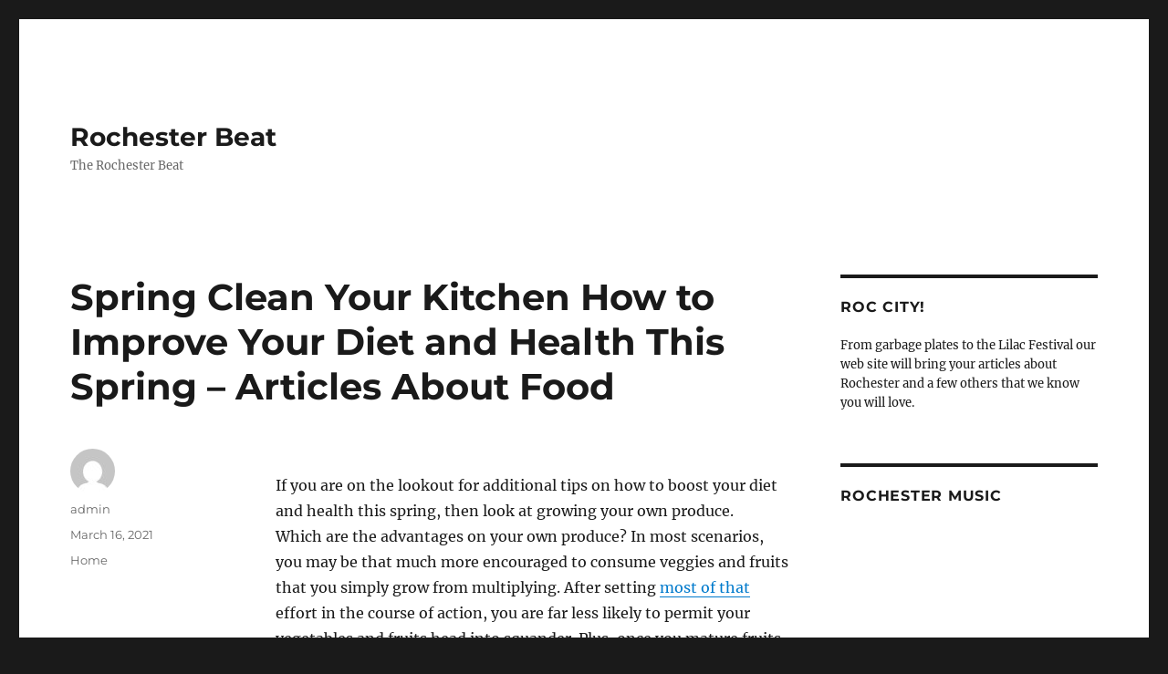

--- FILE ---
content_type: text/html; charset=UTF-8
request_url: https://rochesterbeat.com/2021/03/spring-clean-your-kitchen-how-to-improve-your-diet-and-health-this-spring-articles-about-food/
body_size: 12455
content:
<!DOCTYPE html>
<html lang="en-US"
 xmlns:og='http://opengraphprotocol.org/schema/'
 xmlns:fb='http://www.facebook.com/2008/fbml' class="no-js">
<head>
	<meta charset="UTF-8">
	<meta name="viewport" content="width=device-width, initial-scale=1.0">
	<link rel="profile" href="https://gmpg.org/xfn/11">
		<link rel="pingback" href="https://rochesterbeat.com/xmlrpc.php">
		<script>(function(html){html.className = html.className.replace(/\bno-js\b/,'js')})(document.documentElement);</script>

	<link rel="stylesheet" href="http://rochesterbeat.com/wp-content/plugins/slick-social-share-buttons/css/dcssb.css" type="text/css" media="screen"  />
	<!--Facebook OpenGraph Slick Social Share Buttons -->
	<meta property="og:site_name" content="Rochester Beat"/>
		<meta property="og:title" content="Spring Clean Your Kitchen  How to Improve Your Diet and Health This Spring &#8211; Articles About Food"/>
			<meta property="og:description" content="  If you are on the lookout for additional tips on how to boost your diet and health this spring, then look at growing your own produce. 
Which are the advantages on your own produce? In most scenario"/>
		
		<meta property="og:url" content="https://rochesterbeat.com/2021/03/spring-clean-your-kitchen-how-to-improve-your-diet-and-health-this-spring-articles-about-food/"/>
		
		<meta property="og:image" content=""/>
		<meta property="fb:admins" content="" />
		<meta property="fb:app_id" content="" />
		<meta property="og:type" content="article" /><!--End Facebook OpenGraph Settings -->
		<meta name='robots' content='index, follow, max-image-preview:large, max-snippet:-1, max-video-preview:-1' />
	<style>img:is([sizes="auto" i], [sizes^="auto," i]) { contain-intrinsic-size: 3000px 1500px }</style>
	
	<!-- This site is optimized with the Yoast SEO plugin v26.4 - https://yoast.com/wordpress/plugins/seo/ -->
	<title>Spring Clean Your Kitchen How to Improve Your Diet and Health This Spring - Articles About Food - Rochester Beat</title>
	<link rel="canonical" href="https://rochesterbeat.com/2021/03/spring-clean-your-kitchen-how-to-improve-your-diet-and-health-this-spring-articles-about-food/" />
	<meta property="og:locale" content="en_US" />
	<meta property="og:type" content="article" />
	<meta property="og:title" content="Spring Clean Your Kitchen How to Improve Your Diet and Health This Spring - Articles About Food - Rochester Beat" />
	<meta property="og:description" content="If you are on the lookout for additional tips on how to boost your diet and health this spring, then look at growing your own produce. Which are the advantages on your own produce? In most scenarios, you may be that much more encouraged to consume veggies and fruits that you simply grow from multiplying. &hellip; Continue reading &quot;Spring Clean Your Kitchen How to Improve Your Diet and Health This Spring &#8211; Articles About Food&quot;" />
	<meta property="og:url" content="https://rochesterbeat.com/2021/03/spring-clean-your-kitchen-how-to-improve-your-diet-and-health-this-spring-articles-about-food/" />
	<meta property="og:site_name" content="Rochester Beat" />
	<meta property="article:published_time" content="2021-03-16T06:22:37+00:00" />
	<meta name="author" content="admin" />
	<meta name="twitter:card" content="summary_large_image" />
	<meta name="twitter:label1" content="Written by" />
	<meta name="twitter:data1" content="admin" />
	<meta name="twitter:label2" content="Est. reading time" />
	<meta name="twitter:data2" content="2 minutes" />
	<script type="application/ld+json" class="yoast-schema-graph">{"@context":"https://schema.org","@graph":[{"@type":"WebPage","@id":"https://rochesterbeat.com/2021/03/spring-clean-your-kitchen-how-to-improve-your-diet-and-health-this-spring-articles-about-food/","url":"https://rochesterbeat.com/2021/03/spring-clean-your-kitchen-how-to-improve-your-diet-and-health-this-spring-articles-about-food/","name":"Spring Clean Your Kitchen How to Improve Your Diet and Health This Spring - Articles About Food - Rochester Beat","isPartOf":{"@id":"https://rochesterbeat.com/#website"},"datePublished":"2021-03-16T06:22:37+00:00","author":{"@id":"https://rochesterbeat.com/#/schema/person/da33c01f0c314f4271bf395159e6c45b"},"breadcrumb":{"@id":"https://rochesterbeat.com/2021/03/spring-clean-your-kitchen-how-to-improve-your-diet-and-health-this-spring-articles-about-food/#breadcrumb"},"inLanguage":"en-US","potentialAction":[{"@type":"ReadAction","target":["https://rochesterbeat.com/2021/03/spring-clean-your-kitchen-how-to-improve-your-diet-and-health-this-spring-articles-about-food/"]}]},{"@type":"BreadcrumbList","@id":"https://rochesterbeat.com/2021/03/spring-clean-your-kitchen-how-to-improve-your-diet-and-health-this-spring-articles-about-food/#breadcrumb","itemListElement":[{"@type":"ListItem","position":1,"name":"Home","item":"https://rochesterbeat.com/"},{"@type":"ListItem","position":2,"name":"Spring Clean Your Kitchen How to Improve Your Diet and Health This Spring &#8211; Articles About Food"}]},{"@type":"WebSite","@id":"https://rochesterbeat.com/#website","url":"https://rochesterbeat.com/","name":"Rochester Beat","description":"The Rochester Beat","potentialAction":[{"@type":"SearchAction","target":{"@type":"EntryPoint","urlTemplate":"https://rochesterbeat.com/?s={search_term_string}"},"query-input":{"@type":"PropertyValueSpecification","valueRequired":true,"valueName":"search_term_string"}}],"inLanguage":"en-US"},{"@type":"Person","@id":"https://rochesterbeat.com/#/schema/person/da33c01f0c314f4271bf395159e6c45b","name":"admin","image":{"@type":"ImageObject","inLanguage":"en-US","@id":"https://rochesterbeat.com/#/schema/person/image/","url":"https://secure.gravatar.com/avatar/9baecf92bae6639a4e61738fb5c8b53b063b214f232b91bd950a7b295f0cd154?s=96&d=mm&r=g","contentUrl":"https://secure.gravatar.com/avatar/9baecf92bae6639a4e61738fb5c8b53b063b214f232b91bd950a7b295f0cd154?s=96&d=mm&r=g","caption":"admin"},"url":"https://rochesterbeat.com/author/admin/"}]}</script>
	<!-- / Yoast SEO plugin. -->


<link rel="alternate" type="application/rss+xml" title="Rochester Beat &raquo; Feed" href="https://rochesterbeat.com/feed/" />
<link rel="alternate" type="application/rss+xml" title="Rochester Beat &raquo; Comments Feed" href="https://rochesterbeat.com/comments/feed/" />
<link rel="alternate" type="application/rss+xml" title="Rochester Beat &raquo; Spring Clean Your Kitchen  How to Improve Your Diet and Health This Spring &#8211; Articles About Food Comments Feed" href="https://rochesterbeat.com/2021/03/spring-clean-your-kitchen-how-to-improve-your-diet-and-health-this-spring-articles-about-food/feed/" />
<script>
window._wpemojiSettings = {"baseUrl":"https:\/\/s.w.org\/images\/core\/emoji\/16.0.1\/72x72\/","ext":".png","svgUrl":"https:\/\/s.w.org\/images\/core\/emoji\/16.0.1\/svg\/","svgExt":".svg","source":{"concatemoji":"https:\/\/rochesterbeat.com\/wp-includes\/js\/wp-emoji-release.min.js?ver=6.8.3"}};
/*! This file is auto-generated */
!function(s,n){var o,i,e;function c(e){try{var t={supportTests:e,timestamp:(new Date).valueOf()};sessionStorage.setItem(o,JSON.stringify(t))}catch(e){}}function p(e,t,n){e.clearRect(0,0,e.canvas.width,e.canvas.height),e.fillText(t,0,0);var t=new Uint32Array(e.getImageData(0,0,e.canvas.width,e.canvas.height).data),a=(e.clearRect(0,0,e.canvas.width,e.canvas.height),e.fillText(n,0,0),new Uint32Array(e.getImageData(0,0,e.canvas.width,e.canvas.height).data));return t.every(function(e,t){return e===a[t]})}function u(e,t){e.clearRect(0,0,e.canvas.width,e.canvas.height),e.fillText(t,0,0);for(var n=e.getImageData(16,16,1,1),a=0;a<n.data.length;a++)if(0!==n.data[a])return!1;return!0}function f(e,t,n,a){switch(t){case"flag":return n(e,"\ud83c\udff3\ufe0f\u200d\u26a7\ufe0f","\ud83c\udff3\ufe0f\u200b\u26a7\ufe0f")?!1:!n(e,"\ud83c\udde8\ud83c\uddf6","\ud83c\udde8\u200b\ud83c\uddf6")&&!n(e,"\ud83c\udff4\udb40\udc67\udb40\udc62\udb40\udc65\udb40\udc6e\udb40\udc67\udb40\udc7f","\ud83c\udff4\u200b\udb40\udc67\u200b\udb40\udc62\u200b\udb40\udc65\u200b\udb40\udc6e\u200b\udb40\udc67\u200b\udb40\udc7f");case"emoji":return!a(e,"\ud83e\udedf")}return!1}function g(e,t,n,a){var r="undefined"!=typeof WorkerGlobalScope&&self instanceof WorkerGlobalScope?new OffscreenCanvas(300,150):s.createElement("canvas"),o=r.getContext("2d",{willReadFrequently:!0}),i=(o.textBaseline="top",o.font="600 32px Arial",{});return e.forEach(function(e){i[e]=t(o,e,n,a)}),i}function t(e){var t=s.createElement("script");t.src=e,t.defer=!0,s.head.appendChild(t)}"undefined"!=typeof Promise&&(o="wpEmojiSettingsSupports",i=["flag","emoji"],n.supports={everything:!0,everythingExceptFlag:!0},e=new Promise(function(e){s.addEventListener("DOMContentLoaded",e,{once:!0})}),new Promise(function(t){var n=function(){try{var e=JSON.parse(sessionStorage.getItem(o));if("object"==typeof e&&"number"==typeof e.timestamp&&(new Date).valueOf()<e.timestamp+604800&&"object"==typeof e.supportTests)return e.supportTests}catch(e){}return null}();if(!n){if("undefined"!=typeof Worker&&"undefined"!=typeof OffscreenCanvas&&"undefined"!=typeof URL&&URL.createObjectURL&&"undefined"!=typeof Blob)try{var e="postMessage("+g.toString()+"("+[JSON.stringify(i),f.toString(),p.toString(),u.toString()].join(",")+"));",a=new Blob([e],{type:"text/javascript"}),r=new Worker(URL.createObjectURL(a),{name:"wpTestEmojiSupports"});return void(r.onmessage=function(e){c(n=e.data),r.terminate(),t(n)})}catch(e){}c(n=g(i,f,p,u))}t(n)}).then(function(e){for(var t in e)n.supports[t]=e[t],n.supports.everything=n.supports.everything&&n.supports[t],"flag"!==t&&(n.supports.everythingExceptFlag=n.supports.everythingExceptFlag&&n.supports[t]);n.supports.everythingExceptFlag=n.supports.everythingExceptFlag&&!n.supports.flag,n.DOMReady=!1,n.readyCallback=function(){n.DOMReady=!0}}).then(function(){return e}).then(function(){var e;n.supports.everything||(n.readyCallback(),(e=n.source||{}).concatemoji?t(e.concatemoji):e.wpemoji&&e.twemoji&&(t(e.twemoji),t(e.wpemoji)))}))}((window,document),window._wpemojiSettings);
</script>
<style id='wp-emoji-styles-inline-css'>

	img.wp-smiley, img.emoji {
		display: inline !important;
		border: none !important;
		box-shadow: none !important;
		height: 1em !important;
		width: 1em !important;
		margin: 0 0.07em !important;
		vertical-align: -0.1em !important;
		background: none !important;
		padding: 0 !important;
	}
</style>
<link rel='stylesheet' id='wp-block-library-css' href='https://rochesterbeat.com/wp-includes/css/dist/block-library/style.min.css?ver=6.8.3' media='all' />
<style id='wp-block-library-theme-inline-css'>
.wp-block-audio :where(figcaption){color:#555;font-size:13px;text-align:center}.is-dark-theme .wp-block-audio :where(figcaption){color:#ffffffa6}.wp-block-audio{margin:0 0 1em}.wp-block-code{border:1px solid #ccc;border-radius:4px;font-family:Menlo,Consolas,monaco,monospace;padding:.8em 1em}.wp-block-embed :where(figcaption){color:#555;font-size:13px;text-align:center}.is-dark-theme .wp-block-embed :where(figcaption){color:#ffffffa6}.wp-block-embed{margin:0 0 1em}.blocks-gallery-caption{color:#555;font-size:13px;text-align:center}.is-dark-theme .blocks-gallery-caption{color:#ffffffa6}:root :where(.wp-block-image figcaption){color:#555;font-size:13px;text-align:center}.is-dark-theme :root :where(.wp-block-image figcaption){color:#ffffffa6}.wp-block-image{margin:0 0 1em}.wp-block-pullquote{border-bottom:4px solid;border-top:4px solid;color:currentColor;margin-bottom:1.75em}.wp-block-pullquote cite,.wp-block-pullquote footer,.wp-block-pullquote__citation{color:currentColor;font-size:.8125em;font-style:normal;text-transform:uppercase}.wp-block-quote{border-left:.25em solid;margin:0 0 1.75em;padding-left:1em}.wp-block-quote cite,.wp-block-quote footer{color:currentColor;font-size:.8125em;font-style:normal;position:relative}.wp-block-quote:where(.has-text-align-right){border-left:none;border-right:.25em solid;padding-left:0;padding-right:1em}.wp-block-quote:where(.has-text-align-center){border:none;padding-left:0}.wp-block-quote.is-large,.wp-block-quote.is-style-large,.wp-block-quote:where(.is-style-plain){border:none}.wp-block-search .wp-block-search__label{font-weight:700}.wp-block-search__button{border:1px solid #ccc;padding:.375em .625em}:where(.wp-block-group.has-background){padding:1.25em 2.375em}.wp-block-separator.has-css-opacity{opacity:.4}.wp-block-separator{border:none;border-bottom:2px solid;margin-left:auto;margin-right:auto}.wp-block-separator.has-alpha-channel-opacity{opacity:1}.wp-block-separator:not(.is-style-wide):not(.is-style-dots){width:100px}.wp-block-separator.has-background:not(.is-style-dots){border-bottom:none;height:1px}.wp-block-separator.has-background:not(.is-style-wide):not(.is-style-dots){height:2px}.wp-block-table{margin:0 0 1em}.wp-block-table td,.wp-block-table th{word-break:normal}.wp-block-table :where(figcaption){color:#555;font-size:13px;text-align:center}.is-dark-theme .wp-block-table :where(figcaption){color:#ffffffa6}.wp-block-video :where(figcaption){color:#555;font-size:13px;text-align:center}.is-dark-theme .wp-block-video :where(figcaption){color:#ffffffa6}.wp-block-video{margin:0 0 1em}:root :where(.wp-block-template-part.has-background){margin-bottom:0;margin-top:0;padding:1.25em 2.375em}
</style>
<style id='classic-theme-styles-inline-css'>
/*! This file is auto-generated */
.wp-block-button__link{color:#fff;background-color:#32373c;border-radius:9999px;box-shadow:none;text-decoration:none;padding:calc(.667em + 2px) calc(1.333em + 2px);font-size:1.125em}.wp-block-file__button{background:#32373c;color:#fff;text-decoration:none}
</style>
<style id='global-styles-inline-css'>
:root{--wp--preset--aspect-ratio--square: 1;--wp--preset--aspect-ratio--4-3: 4/3;--wp--preset--aspect-ratio--3-4: 3/4;--wp--preset--aspect-ratio--3-2: 3/2;--wp--preset--aspect-ratio--2-3: 2/3;--wp--preset--aspect-ratio--16-9: 16/9;--wp--preset--aspect-ratio--9-16: 9/16;--wp--preset--color--black: #000000;--wp--preset--color--cyan-bluish-gray: #abb8c3;--wp--preset--color--white: #fff;--wp--preset--color--pale-pink: #f78da7;--wp--preset--color--vivid-red: #cf2e2e;--wp--preset--color--luminous-vivid-orange: #ff6900;--wp--preset--color--luminous-vivid-amber: #fcb900;--wp--preset--color--light-green-cyan: #7bdcb5;--wp--preset--color--vivid-green-cyan: #00d084;--wp--preset--color--pale-cyan-blue: #8ed1fc;--wp--preset--color--vivid-cyan-blue: #0693e3;--wp--preset--color--vivid-purple: #9b51e0;--wp--preset--color--dark-gray: #1a1a1a;--wp--preset--color--medium-gray: #686868;--wp--preset--color--light-gray: #e5e5e5;--wp--preset--color--blue-gray: #4d545c;--wp--preset--color--bright-blue: #007acc;--wp--preset--color--light-blue: #9adffd;--wp--preset--color--dark-brown: #402b30;--wp--preset--color--medium-brown: #774e24;--wp--preset--color--dark-red: #640c1f;--wp--preset--color--bright-red: #ff675f;--wp--preset--color--yellow: #ffef8e;--wp--preset--gradient--vivid-cyan-blue-to-vivid-purple: linear-gradient(135deg,rgba(6,147,227,1) 0%,rgb(155,81,224) 100%);--wp--preset--gradient--light-green-cyan-to-vivid-green-cyan: linear-gradient(135deg,rgb(122,220,180) 0%,rgb(0,208,130) 100%);--wp--preset--gradient--luminous-vivid-amber-to-luminous-vivid-orange: linear-gradient(135deg,rgba(252,185,0,1) 0%,rgba(255,105,0,1) 100%);--wp--preset--gradient--luminous-vivid-orange-to-vivid-red: linear-gradient(135deg,rgba(255,105,0,1) 0%,rgb(207,46,46) 100%);--wp--preset--gradient--very-light-gray-to-cyan-bluish-gray: linear-gradient(135deg,rgb(238,238,238) 0%,rgb(169,184,195) 100%);--wp--preset--gradient--cool-to-warm-spectrum: linear-gradient(135deg,rgb(74,234,220) 0%,rgb(151,120,209) 20%,rgb(207,42,186) 40%,rgb(238,44,130) 60%,rgb(251,105,98) 80%,rgb(254,248,76) 100%);--wp--preset--gradient--blush-light-purple: linear-gradient(135deg,rgb(255,206,236) 0%,rgb(152,150,240) 100%);--wp--preset--gradient--blush-bordeaux: linear-gradient(135deg,rgb(254,205,165) 0%,rgb(254,45,45) 50%,rgb(107,0,62) 100%);--wp--preset--gradient--luminous-dusk: linear-gradient(135deg,rgb(255,203,112) 0%,rgb(199,81,192) 50%,rgb(65,88,208) 100%);--wp--preset--gradient--pale-ocean: linear-gradient(135deg,rgb(255,245,203) 0%,rgb(182,227,212) 50%,rgb(51,167,181) 100%);--wp--preset--gradient--electric-grass: linear-gradient(135deg,rgb(202,248,128) 0%,rgb(113,206,126) 100%);--wp--preset--gradient--midnight: linear-gradient(135deg,rgb(2,3,129) 0%,rgb(40,116,252) 100%);--wp--preset--font-size--small: 13px;--wp--preset--font-size--medium: 20px;--wp--preset--font-size--large: 36px;--wp--preset--font-size--x-large: 42px;--wp--preset--spacing--20: 0.44rem;--wp--preset--spacing--30: 0.67rem;--wp--preset--spacing--40: 1rem;--wp--preset--spacing--50: 1.5rem;--wp--preset--spacing--60: 2.25rem;--wp--preset--spacing--70: 3.38rem;--wp--preset--spacing--80: 5.06rem;--wp--preset--shadow--natural: 6px 6px 9px rgba(0, 0, 0, 0.2);--wp--preset--shadow--deep: 12px 12px 50px rgba(0, 0, 0, 0.4);--wp--preset--shadow--sharp: 6px 6px 0px rgba(0, 0, 0, 0.2);--wp--preset--shadow--outlined: 6px 6px 0px -3px rgba(255, 255, 255, 1), 6px 6px rgba(0, 0, 0, 1);--wp--preset--shadow--crisp: 6px 6px 0px rgba(0, 0, 0, 1);}:where(.is-layout-flex){gap: 0.5em;}:where(.is-layout-grid){gap: 0.5em;}body .is-layout-flex{display: flex;}.is-layout-flex{flex-wrap: wrap;align-items: center;}.is-layout-flex > :is(*, div){margin: 0;}body .is-layout-grid{display: grid;}.is-layout-grid > :is(*, div){margin: 0;}:where(.wp-block-columns.is-layout-flex){gap: 2em;}:where(.wp-block-columns.is-layout-grid){gap: 2em;}:where(.wp-block-post-template.is-layout-flex){gap: 1.25em;}:where(.wp-block-post-template.is-layout-grid){gap: 1.25em;}.has-black-color{color: var(--wp--preset--color--black) !important;}.has-cyan-bluish-gray-color{color: var(--wp--preset--color--cyan-bluish-gray) !important;}.has-white-color{color: var(--wp--preset--color--white) !important;}.has-pale-pink-color{color: var(--wp--preset--color--pale-pink) !important;}.has-vivid-red-color{color: var(--wp--preset--color--vivid-red) !important;}.has-luminous-vivid-orange-color{color: var(--wp--preset--color--luminous-vivid-orange) !important;}.has-luminous-vivid-amber-color{color: var(--wp--preset--color--luminous-vivid-amber) !important;}.has-light-green-cyan-color{color: var(--wp--preset--color--light-green-cyan) !important;}.has-vivid-green-cyan-color{color: var(--wp--preset--color--vivid-green-cyan) !important;}.has-pale-cyan-blue-color{color: var(--wp--preset--color--pale-cyan-blue) !important;}.has-vivid-cyan-blue-color{color: var(--wp--preset--color--vivid-cyan-blue) !important;}.has-vivid-purple-color{color: var(--wp--preset--color--vivid-purple) !important;}.has-black-background-color{background-color: var(--wp--preset--color--black) !important;}.has-cyan-bluish-gray-background-color{background-color: var(--wp--preset--color--cyan-bluish-gray) !important;}.has-white-background-color{background-color: var(--wp--preset--color--white) !important;}.has-pale-pink-background-color{background-color: var(--wp--preset--color--pale-pink) !important;}.has-vivid-red-background-color{background-color: var(--wp--preset--color--vivid-red) !important;}.has-luminous-vivid-orange-background-color{background-color: var(--wp--preset--color--luminous-vivid-orange) !important;}.has-luminous-vivid-amber-background-color{background-color: var(--wp--preset--color--luminous-vivid-amber) !important;}.has-light-green-cyan-background-color{background-color: var(--wp--preset--color--light-green-cyan) !important;}.has-vivid-green-cyan-background-color{background-color: var(--wp--preset--color--vivid-green-cyan) !important;}.has-pale-cyan-blue-background-color{background-color: var(--wp--preset--color--pale-cyan-blue) !important;}.has-vivid-cyan-blue-background-color{background-color: var(--wp--preset--color--vivid-cyan-blue) !important;}.has-vivid-purple-background-color{background-color: var(--wp--preset--color--vivid-purple) !important;}.has-black-border-color{border-color: var(--wp--preset--color--black) !important;}.has-cyan-bluish-gray-border-color{border-color: var(--wp--preset--color--cyan-bluish-gray) !important;}.has-white-border-color{border-color: var(--wp--preset--color--white) !important;}.has-pale-pink-border-color{border-color: var(--wp--preset--color--pale-pink) !important;}.has-vivid-red-border-color{border-color: var(--wp--preset--color--vivid-red) !important;}.has-luminous-vivid-orange-border-color{border-color: var(--wp--preset--color--luminous-vivid-orange) !important;}.has-luminous-vivid-amber-border-color{border-color: var(--wp--preset--color--luminous-vivid-amber) !important;}.has-light-green-cyan-border-color{border-color: var(--wp--preset--color--light-green-cyan) !important;}.has-vivid-green-cyan-border-color{border-color: var(--wp--preset--color--vivid-green-cyan) !important;}.has-pale-cyan-blue-border-color{border-color: var(--wp--preset--color--pale-cyan-blue) !important;}.has-vivid-cyan-blue-border-color{border-color: var(--wp--preset--color--vivid-cyan-blue) !important;}.has-vivid-purple-border-color{border-color: var(--wp--preset--color--vivid-purple) !important;}.has-vivid-cyan-blue-to-vivid-purple-gradient-background{background: var(--wp--preset--gradient--vivid-cyan-blue-to-vivid-purple) !important;}.has-light-green-cyan-to-vivid-green-cyan-gradient-background{background: var(--wp--preset--gradient--light-green-cyan-to-vivid-green-cyan) !important;}.has-luminous-vivid-amber-to-luminous-vivid-orange-gradient-background{background: var(--wp--preset--gradient--luminous-vivid-amber-to-luminous-vivid-orange) !important;}.has-luminous-vivid-orange-to-vivid-red-gradient-background{background: var(--wp--preset--gradient--luminous-vivid-orange-to-vivid-red) !important;}.has-very-light-gray-to-cyan-bluish-gray-gradient-background{background: var(--wp--preset--gradient--very-light-gray-to-cyan-bluish-gray) !important;}.has-cool-to-warm-spectrum-gradient-background{background: var(--wp--preset--gradient--cool-to-warm-spectrum) !important;}.has-blush-light-purple-gradient-background{background: var(--wp--preset--gradient--blush-light-purple) !important;}.has-blush-bordeaux-gradient-background{background: var(--wp--preset--gradient--blush-bordeaux) !important;}.has-luminous-dusk-gradient-background{background: var(--wp--preset--gradient--luminous-dusk) !important;}.has-pale-ocean-gradient-background{background: var(--wp--preset--gradient--pale-ocean) !important;}.has-electric-grass-gradient-background{background: var(--wp--preset--gradient--electric-grass) !important;}.has-midnight-gradient-background{background: var(--wp--preset--gradient--midnight) !important;}.has-small-font-size{font-size: var(--wp--preset--font-size--small) !important;}.has-medium-font-size{font-size: var(--wp--preset--font-size--medium) !important;}.has-large-font-size{font-size: var(--wp--preset--font-size--large) !important;}.has-x-large-font-size{font-size: var(--wp--preset--font-size--x-large) !important;}
:where(.wp-block-post-template.is-layout-flex){gap: 1.25em;}:where(.wp-block-post-template.is-layout-grid){gap: 1.25em;}
:where(.wp-block-columns.is-layout-flex){gap: 2em;}:where(.wp-block-columns.is-layout-grid){gap: 2em;}
:root :where(.wp-block-pullquote){font-size: 1.5em;line-height: 1.6;}
</style>
<link rel='stylesheet' id='super-rss-reader-css' href='https://rochesterbeat.com/wp-content/plugins/super-rss-reader/public/css/style.min.css?ver=5.3' media='all' />
<link rel='stylesheet' id='twentysixteen-fonts-css' href='https://rochesterbeat.com/wp-content/themes/twentysixteen/fonts/merriweather-plus-montserrat-plus-inconsolata.css?ver=20230328' media='all' />
<link rel='stylesheet' id='genericons-css' href='https://rochesterbeat.com/wp-content/themes/twentysixteen/genericons/genericons.css?ver=20201208' media='all' />
<link rel='stylesheet' id='twentysixteen-style-css' href='https://rochesterbeat.com/wp-content/themes/twentysixteen/style.css?ver=20250715' media='all' />
<link rel='stylesheet' id='twentysixteen-block-style-css' href='https://rochesterbeat.com/wp-content/themes/twentysixteen/css/blocks.css?ver=20240817' media='all' />
<!--[if lt IE 10]>
<link rel='stylesheet' id='twentysixteen-ie-css' href='https://rochesterbeat.com/wp-content/themes/twentysixteen/css/ie.css?ver=20170530' media='all' />
<![endif]-->
<!--[if lt IE 9]>
<link rel='stylesheet' id='twentysixteen-ie8-css' href='https://rochesterbeat.com/wp-content/themes/twentysixteen/css/ie8.css?ver=20170530' media='all' />
<![endif]-->
<!--[if lt IE 8]>
<link rel='stylesheet' id='twentysixteen-ie7-css' href='https://rochesterbeat.com/wp-content/themes/twentysixteen/css/ie7.css?ver=20170530' media='all' />
<![endif]-->
<script src="https://rochesterbeat.com/wp-includes/js/jquery/jquery.min.js?ver=3.7.1" id="jquery-core-js"></script>
<script src="https://rochesterbeat.com/wp-includes/js/jquery/jquery-migrate.min.js?ver=3.4.1" id="jquery-migrate-js"></script>
<script src="http://rochesterbeat.com/wp-content/plugins/slick-social-share-buttons/js/ga.social_tracking.js?ver=6.8.3" id="gasocial-js"></script>
<script src="http://rochesterbeat.com/wp-content/plugins/slick-social-share-buttons/js/jquery.easing.js?ver=6.8.3" id="jqueryeasing-js"></script>
<script src="http://rochesterbeat.com/wp-content/plugins/slick-social-share-buttons/js/jquery.social.float.1.3.js?ver=6.8.3" id="jqueryfloater-js"></script>
<script src="https://rochesterbeat.com/wp-content/plugins/super-rss-reader/public/js/jquery.easy-ticker.min.js?ver=5.3" id="jquery-easy-ticker-js"></script>
<script src="https://rochesterbeat.com/wp-content/plugins/super-rss-reader/public/js/script.min.js?ver=5.3" id="super-rss-reader-js"></script>
<!--[if lt IE 9]>
<script src="https://rochesterbeat.com/wp-content/themes/twentysixteen/js/html5.js?ver=3.7.3" id="twentysixteen-html5-js"></script>
<![endif]-->
<script id="twentysixteen-script-js-extra">
var screenReaderText = {"expand":"expand child menu","collapse":"collapse child menu"};
</script>
<script src="https://rochesterbeat.com/wp-content/themes/twentysixteen/js/functions.js?ver=20230629" id="twentysixteen-script-js" defer data-wp-strategy="defer"></script>
<link rel="https://api.w.org/" href="https://rochesterbeat.com/wp-json/" /><link rel="alternate" title="JSON" type="application/json" href="https://rochesterbeat.com/wp-json/wp/v2/posts/442" /><link rel="EditURI" type="application/rsd+xml" title="RSD" href="https://rochesterbeat.com/xmlrpc.php?rsd" />
<meta name="generator" content="WordPress 6.8.3" />
<link rel='shortlink' href='https://rochesterbeat.com/?p=442' />
<link rel="alternate" title="oEmbed (JSON)" type="application/json+oembed" href="https://rochesterbeat.com/wp-json/oembed/1.0/embed?url=https%3A%2F%2Frochesterbeat.com%2F2021%2F03%2Fspring-clean-your-kitchen-how-to-improve-your-diet-and-health-this-spring-articles-about-food%2F" />
<link rel="alternate" title="oEmbed (XML)" type="text/xml+oembed" href="https://rochesterbeat.com/wp-json/oembed/1.0/embed?url=https%3A%2F%2Frochesterbeat.com%2F2021%2F03%2Fspring-clean-your-kitchen-how-to-improve-your-diet-and-health-this-spring-articles-about-food%2F&#038;format=xml" />
<style>.recentcomments a{display:inline !important;padding:0 !important;margin:0 !important;}</style></head>

<body class="wp-singular post-template-default single single-post postid-442 single-format-standard wp-embed-responsive wp-theme-twentysixteen">
<div id="page" class="site">
	<div class="site-inner">
		<a class="skip-link screen-reader-text" href="#content">
			Skip to content		</a>

		<header id="masthead" class="site-header">
			<div class="site-header-main">
				<div class="site-branding">
																					<p class="site-title"><a href="https://rochesterbeat.com/" rel="home" >Rochester Beat</a></p>
												<p class="site-description">The Rochester Beat</p>
									</div><!-- .site-branding -->

							</div><!-- .site-header-main -->

					</header><!-- .site-header -->

		<div id="content" class="site-content">

<div id="primary" class="content-area">
	<main id="main" class="site-main">
		
<article id="post-442" class="post-442 post type-post status-publish format-standard hentry category-home">
	<header class="entry-header">
		<h1 class="entry-title">Spring Clean Your Kitchen  How to Improve Your Diet and Health This Spring &#8211; Articles About Food</h1>	</header><!-- .entry-header -->

	
	
	<div class="entry-content">
		<p></p>
<p> If you are on the lookout for additional tips on how to boost your diet and health this spring, then look at growing your own produce.<br />
Which are the advantages on your own produce? In most scenarios, you may be that much more encouraged to consume veggies and fruits that you simply grow from multiplying. After setting  <a href='http://maps.google.rw/url?q=https%3A%2F%2Farticlesaboutfood.com%2Fspring-clean-your-kitchen-how-to-improve-your-diet-and-health-this-spring%2F'>most of that </a> effort in the course of action, you are far less likely to permit your vegetables and fruits head into squander.  Plus, once you mature fruits and veggies on your own, you do not have to think about farmers growing with unpleasant pesticides and compounds. You control the ways you have a tendency to your own garden. Having said that, among the best ways to ward off fleas off is to build a solid barrier between critters along with your own yard. Talk to some fence business about the ideal fencing selections to continue to keep animals outthere. </p>
<p>What Vegetables Are Required To Grow Up This Pot?<br />
Just like spring-cleaning your kitchen and re-organizing it, the purpose would be to at all times place up yourself to succeed. That means, once you grow your own vegetables in the backyard that spring, then pick those which are most likely to flourish. That way, you&#8217;ll have lush, leafy green vegetables to relish. A number of  <a href='http://maps.google.co.jp/url?q=https%3A%2F%2Farticlesaboutfood.com%2F'>the least difficult vegetables </a> to grow in spring are legumes, cherry tomatoes, peppers, cucumbers, spinach, peas, and lettuce.  While The Farmer&#8217;s aged Almanac describes these as a number of the easiest vegetables to grow, it doesn&#8217;t harm to provide a leg up . Make sure that you water regularly and fertilize your dirt. Keep an eye out for compost for sale today so you could purchase it and own it easy when it is <a href='https://articlesaboutfood.com/spring-clean-your-kitchen-how-to-improve-your-diet-and-health-this-spring/'>time to plant</a> your own garden. </p>
<p>Warmer Climate Calls for Outdoor Meals<br />
If you would like even more pointers on the way to improve your diet and wellness, probably one of the very best ways is to bring meals outdoors.<br />
Work with contractors to successfully construct fully-stocked exterior kitchens or Speak to a deck contractor concerning building an open kitchen design w. n6pufueg92.</p>
	</div><!-- .entry-content -->

	<footer class="entry-footer">
		<span class="byline"><img alt='' src='https://secure.gravatar.com/avatar/9baecf92bae6639a4e61738fb5c8b53b063b214f232b91bd950a7b295f0cd154?s=49&#038;d=mm&#038;r=g' srcset='https://secure.gravatar.com/avatar/9baecf92bae6639a4e61738fb5c8b53b063b214f232b91bd950a7b295f0cd154?s=98&#038;d=mm&#038;r=g 2x' class='avatar avatar-49 photo' height='49' width='49' decoding='async'/><span class="screen-reader-text">Author </span><span class="author vcard"><a class="url fn n" href="https://rochesterbeat.com/author/admin/">admin</a></span></span><span class="posted-on"><span class="screen-reader-text">Posted on </span><a href="https://rochesterbeat.com/2021/03/spring-clean-your-kitchen-how-to-improve-your-diet-and-health-this-spring-articles-about-food/" rel="bookmark"><time class="entry-date published updated" datetime="2021-03-16T06:22:37+00:00">March 16, 2021</time></a></span><span class="cat-links"><span class="screen-reader-text">Categories </span><a href="https://rochesterbeat.com/category/home/" rel="category tag">Home</a></span>			</footer><!-- .entry-footer -->
</article><!-- #post-442 -->

<div id="comments" class="comments-area">

	
	
		<div id="respond" class="comment-respond">
		<h2 id="reply-title" class="comment-reply-title">Leave a Reply <small><a rel="nofollow" id="cancel-comment-reply-link" href="/2021/03/spring-clean-your-kitchen-how-to-improve-your-diet-and-health-this-spring-articles-about-food/#respond" style="display:none;">Cancel reply</a></small></h2><p class="must-log-in">You must be <a href="https://rochesterbeat.com/wp-login.php?redirect_to=https%3A%2F%2Frochesterbeat.com%2F2021%2F03%2Fspring-clean-your-kitchen-how-to-improve-your-diet-and-health-this-spring-articles-about-food%2F">logged in</a> to post a comment.</p>	</div><!-- #respond -->
	
</div><!-- .comments-area -->

	<nav class="navigation post-navigation" aria-label="Posts">
		<h2 class="screen-reader-text">Post navigation</h2>
		<div class="nav-links"><div class="nav-previous"><a href="https://rochesterbeat.com/2021/03/new-miniaturized-greenhouses-give-urbanites-an-easy-way-to-grow-greens-info-tech/" rel="prev"><span class="meta-nav" aria-hidden="true">Previous</span> <span class="screen-reader-text">Previous post:</span> <span class="post-title">New Miniaturized Greenhouses Give Urbanites an Easy Way to Grow Greens &#8211; Info Tech</span></a></div><div class="nav-next"><a href="https://rochesterbeat.com/2021/03/tips-for-seniors-buying-or-renovating-a-home-to-age-in-place/" rel="next"><span class="meta-nav" aria-hidden="true">Next</span> <span class="screen-reader-text">Next post:</span> <span class="post-title">Tips for Seniors  Buying or Renovating a Home to Age in Place</span></a></div></div>
	</nav>
	</main><!-- .site-main -->

	
</div><!-- .content-area -->


	<aside id="secondary" class="sidebar widget-area">
		<section id="text-2" class="widget widget_text"><h2 class="widget-title">Roc City!</h2>			<div class="textwidget"><p>From garbage plates to the Lilac Festival our web site will bring your articles about Rochester and a few others that we know you will love.</p></div>
		</section><section id="text-3" class="widget widget_text"><h2 class="widget-title">Rochester Music</h2>			<div class="textwidget"><iframe src="http://www.youtube.com/embed/BwTV0NEK9yc" frameborder="0" allowfullscreen></iframe>
<iframe src="http://www.youtube.com/embed/M6cOGPpbbCI" frameborder="0" allowfullscreen></iframe>
</div>
		</section><section id="ws_widget__ad_codes-2" class="widget ad-codes"><div style="margin: 0 auto 0 auto; text-align:center;">
<img src="http://s3.amazonaws.com/siteads/citi_300x250.jpg" width="300" height="250">
</div>
</section><section id="super_rss_reader-2" class="widget widget_super_rss_reader"><h2 class="widget-title">Rochester News</h2><!-- Start - Super RSS Reader v5.3-->
        <div class="super-rss-reader-widget"><div class="srr-main"><div class="srr-wrap srr-style-none" data-id="srr-tab-714"><p>RSS Error: A feed could not be found at `http://www.13wham.com/rss/102.rss`; the status code is `403` and content-type is `application/json; charset=utf-8`</p></div></div></div><!-- End - Super RSS Reader --></section><section id="recent-comments-3" class="widget widget_recent_comments"><h2 class="widget-title">Recent Comments</h2><nav aria-label="Recent Comments"><ul id="recentcomments"><li class="recentcomments"><span class="comment-author-link">Gene Newman</span> on <a href="https://rochesterbeat.com/2013/06/eat-like-a-local-in-the-rochester-area/#comment-295">Eat Like a Local in the Rochester Area</a></li><li class="recentcomments"><span class="comment-author-link">Jeffery Cox</span> on <a href="https://rochesterbeat.com/2013/06/understanding-the-local-rochester-news/#comment-294">Understanding the Local Rochester News</a></li><li class="recentcomments"><span class="comment-author-link"><a href="http://safebuildalliance.com/index.php/interact/news/item/74-communication-is-key-for-construction-s" class="url" rel="ugc external nofollow">Rickey Robbins</a></span> on <a href="https://rochesterbeat.com/2013/05/rochester-ny-forums-can-help-you-to-have-a-better-life/#comment-293">Rochester NY Forums Can Help You To Have A Better Life</a></li><li class="recentcomments"><span class="comment-author-link"><a href="http://www.wisegeek.com/how-do-i-become-a-flooring-specialist.htm" class="url" rel="ugc external nofollow">Kimberly Austin</a></span> on <a href="https://rochesterbeat.com/2013/06/eat-like-a-local-in-the-rochester-area/#comment-291">Eat Like a Local in the Rochester Area</a></li><li class="recentcomments"><span class="comment-author-link">Pam Smith</span> on <a href="https://rochesterbeat.com/2013/06/understanding-the-local-rochester-news/#comment-290">Understanding the Local Rochester News</a></li></ul></nav></section><section id="calendar-2" class="widget widget_calendar"><div id="calendar_wrap" class="calendar_wrap"><table id="wp-calendar" class="wp-calendar-table">
	<caption>March 2021</caption>
	<thead>
	<tr>
		<th scope="col" aria-label="Monday">M</th>
		<th scope="col" aria-label="Tuesday">T</th>
		<th scope="col" aria-label="Wednesday">W</th>
		<th scope="col" aria-label="Thursday">T</th>
		<th scope="col" aria-label="Friday">F</th>
		<th scope="col" aria-label="Saturday">S</th>
		<th scope="col" aria-label="Sunday">S</th>
	</tr>
	</thead>
	<tbody>
	<tr><td><a href="https://rochesterbeat.com/2021/03/01/" aria-label="Posts published on March 1, 2021">1</a></td><td><a href="https://rochesterbeat.com/2021/03/02/" aria-label="Posts published on March 2, 2021">2</a></td><td><a href="https://rochesterbeat.com/2021/03/03/" aria-label="Posts published on March 3, 2021">3</a></td><td><a href="https://rochesterbeat.com/2021/03/04/" aria-label="Posts published on March 4, 2021">4</a></td><td>5</td><td><a href="https://rochesterbeat.com/2021/03/06/" aria-label="Posts published on March 6, 2021">6</a></td><td>7</td>
	</tr>
	<tr>
		<td><a href="https://rochesterbeat.com/2021/03/08/" aria-label="Posts published on March 8, 2021">8</a></td><td>9</td><td><a href="https://rochesterbeat.com/2021/03/10/" aria-label="Posts published on March 10, 2021">10</a></td><td><a href="https://rochesterbeat.com/2021/03/11/" aria-label="Posts published on March 11, 2021">11</a></td><td><a href="https://rochesterbeat.com/2021/03/12/" aria-label="Posts published on March 12, 2021">12</a></td><td><a href="https://rochesterbeat.com/2021/03/13/" aria-label="Posts published on March 13, 2021">13</a></td><td>14</td>
	</tr>
	<tr>
		<td><a href="https://rochesterbeat.com/2021/03/15/" aria-label="Posts published on March 15, 2021">15</a></td><td><a href="https://rochesterbeat.com/2021/03/16/" aria-label="Posts published on March 16, 2021">16</a></td><td><a href="https://rochesterbeat.com/2021/03/17/" aria-label="Posts published on March 17, 2021">17</a></td><td><a href="https://rochesterbeat.com/2021/03/18/" aria-label="Posts published on March 18, 2021">18</a></td><td><a href="https://rochesterbeat.com/2021/03/19/" aria-label="Posts published on March 19, 2021">19</a></td><td><a href="https://rochesterbeat.com/2021/03/20/" aria-label="Posts published on March 20, 2021">20</a></td><td>21</td>
	</tr>
	<tr>
		<td><a href="https://rochesterbeat.com/2021/03/22/" aria-label="Posts published on March 22, 2021">22</a></td><td><a href="https://rochesterbeat.com/2021/03/23/" aria-label="Posts published on March 23, 2021">23</a></td><td><a href="https://rochesterbeat.com/2021/03/24/" aria-label="Posts published on March 24, 2021">24</a></td><td><a href="https://rochesterbeat.com/2021/03/25/" aria-label="Posts published on March 25, 2021">25</a></td><td><a href="https://rochesterbeat.com/2021/03/26/" aria-label="Posts published on March 26, 2021">26</a></td><td><a href="https://rochesterbeat.com/2021/03/27/" aria-label="Posts published on March 27, 2021">27</a></td><td>28</td>
	</tr>
	<tr>
		<td>29</td><td><a href="https://rochesterbeat.com/2021/03/30/" aria-label="Posts published on March 30, 2021">30</a></td><td><a href="https://rochesterbeat.com/2021/03/31/" aria-label="Posts published on March 31, 2021">31</a></td>
		<td class="pad" colspan="4">&nbsp;</td>
	</tr>
	</tbody>
	</table><nav aria-label="Previous and next months" class="wp-calendar-nav">
		<span class="wp-calendar-nav-prev"><a href="https://rochesterbeat.com/2021/02/">&laquo; Feb</a></span>
		<span class="pad">&nbsp;</span>
		<span class="wp-calendar-nav-next"><a href="https://rochesterbeat.com/2021/04/">Apr &raquo;</a></span>
	</nav></div></section>
		<section id="recent-posts-2" class="widget widget_recent_entries">
		<h2 class="widget-title">Recent Posts</h2><nav aria-label="Recent Posts">
		<ul>
											<li>
					<a href="https://rochesterbeat.com/2025/11/the-many-benefits-of-investing-in-a-new-roof-for-your-home-roof-repair-solutions-and-advice/">The Many Benefits of Investing in a New Roof for Your Home &#8211; Roof Repair Solutions and Advice</a>
									</li>
											<li>
					<a href="https://rochesterbeat.com/2025/11/your-ultimate-guide-to-building-your-first-business-from-scratch-rule-and-make/">Your Ultimate Guide to Building Your First Business From Scratch &#8211; Rule and Make</a>
									</li>
											<li>
					<a href="https://rochesterbeat.com/2025/11/home-improvement-projects-when-youre-looking-to-spruce-up-your-property-media-content-lab/">Home Improvement Projects when Youre Looking to Spruce Up Your Property – Media Content Lab</a>
									</li>
											<li>
					<a href="https://rochesterbeat.com/2025/11/fix-a-leaking-tap-in-australia-easy-diy-plumbing-guide/">Fix a Leaking Tap in Australia   Easy DIY Plumbing Guide</a>
									</li>
											<li>
					<a href="https://rochesterbeat.com/2025/11/how-civil-litigation-attorneys-help-resolve-legal-disputes-justice-for-all-blog/">How Civil Litigation Attorneys Help Resolve Legal Disputes &#8211; Justice For All Blog</a>
									</li>
					</ul>

		</nav></section><section id="archives-2" class="widget widget_archive"><h2 class="widget-title">Archives</h2><nav aria-label="Archives">
			<ul>
					<li><a href='https://rochesterbeat.com/2025/11/'>November 2025</a></li>
	<li><a href='https://rochesterbeat.com/2025/10/'>October 2025</a></li>
	<li><a href='https://rochesterbeat.com/2025/09/'>September 2025</a></li>
	<li><a href='https://rochesterbeat.com/2025/08/'>August 2025</a></li>
	<li><a href='https://rochesterbeat.com/2025/07/'>July 2025</a></li>
	<li><a href='https://rochesterbeat.com/2025/06/'>June 2025</a></li>
	<li><a href='https://rochesterbeat.com/2025/05/'>May 2025</a></li>
	<li><a href='https://rochesterbeat.com/2025/04/'>April 2025</a></li>
	<li><a href='https://rochesterbeat.com/2025/03/'>March 2025</a></li>
	<li><a href='https://rochesterbeat.com/2025/02/'>February 2025</a></li>
	<li><a href='https://rochesterbeat.com/2025/01/'>January 2025</a></li>
	<li><a href='https://rochesterbeat.com/2024/12/'>December 2024</a></li>
	<li><a href='https://rochesterbeat.com/2024/11/'>November 2024</a></li>
	<li><a href='https://rochesterbeat.com/2024/10/'>October 2024</a></li>
	<li><a href='https://rochesterbeat.com/2024/09/'>September 2024</a></li>
	<li><a href='https://rochesterbeat.com/2024/08/'>August 2024</a></li>
	<li><a href='https://rochesterbeat.com/2024/07/'>July 2024</a></li>
	<li><a href='https://rochesterbeat.com/2024/06/'>June 2024</a></li>
	<li><a href='https://rochesterbeat.com/2024/05/'>May 2024</a></li>
	<li><a href='https://rochesterbeat.com/2024/04/'>April 2024</a></li>
	<li><a href='https://rochesterbeat.com/2024/03/'>March 2024</a></li>
	<li><a href='https://rochesterbeat.com/2024/02/'>February 2024</a></li>
	<li><a href='https://rochesterbeat.com/2024/01/'>January 2024</a></li>
	<li><a href='https://rochesterbeat.com/2023/12/'>December 2023</a></li>
	<li><a href='https://rochesterbeat.com/2023/11/'>November 2023</a></li>
	<li><a href='https://rochesterbeat.com/2023/10/'>October 2023</a></li>
	<li><a href='https://rochesterbeat.com/2023/09/'>September 2023</a></li>
	<li><a href='https://rochesterbeat.com/2023/08/'>August 2023</a></li>
	<li><a href='https://rochesterbeat.com/2023/07/'>July 2023</a></li>
	<li><a href='https://rochesterbeat.com/2023/06/'>June 2023</a></li>
	<li><a href='https://rochesterbeat.com/2023/05/'>May 2023</a></li>
	<li><a href='https://rochesterbeat.com/2023/04/'>April 2023</a></li>
	<li><a href='https://rochesterbeat.com/2023/03/'>March 2023</a></li>
	<li><a href='https://rochesterbeat.com/2023/02/'>February 2023</a></li>
	<li><a href='https://rochesterbeat.com/2023/01/'>January 2023</a></li>
	<li><a href='https://rochesterbeat.com/2022/12/'>December 2022</a></li>
	<li><a href='https://rochesterbeat.com/2022/11/'>November 2022</a></li>
	<li><a href='https://rochesterbeat.com/2022/10/'>October 2022</a></li>
	<li><a href='https://rochesterbeat.com/2022/09/'>September 2022</a></li>
	<li><a href='https://rochesterbeat.com/2022/08/'>August 2022</a></li>
	<li><a href='https://rochesterbeat.com/2022/07/'>July 2022</a></li>
	<li><a href='https://rochesterbeat.com/2022/06/'>June 2022</a></li>
	<li><a href='https://rochesterbeat.com/2022/05/'>May 2022</a></li>
	<li><a href='https://rochesterbeat.com/2022/04/'>April 2022</a></li>
	<li><a href='https://rochesterbeat.com/2022/03/'>March 2022</a></li>
	<li><a href='https://rochesterbeat.com/2022/02/'>February 2022</a></li>
	<li><a href='https://rochesterbeat.com/2022/01/'>January 2022</a></li>
	<li><a href='https://rochesterbeat.com/2021/12/'>December 2021</a></li>
	<li><a href='https://rochesterbeat.com/2021/11/'>November 2021</a></li>
	<li><a href='https://rochesterbeat.com/2021/10/'>October 2021</a></li>
	<li><a href='https://rochesterbeat.com/2021/09/'>September 2021</a></li>
	<li><a href='https://rochesterbeat.com/2021/08/'>August 2021</a></li>
	<li><a href='https://rochesterbeat.com/2021/07/'>July 2021</a></li>
	<li><a href='https://rochesterbeat.com/2021/06/'>June 2021</a></li>
	<li><a href='https://rochesterbeat.com/2021/05/'>May 2021</a></li>
	<li><a href='https://rochesterbeat.com/2021/04/'>April 2021</a></li>
	<li><a href='https://rochesterbeat.com/2021/03/'>March 2021</a></li>
	<li><a href='https://rochesterbeat.com/2021/02/'>February 2021</a></li>
	<li><a href='https://rochesterbeat.com/2021/01/'>January 2021</a></li>
	<li><a href='https://rochesterbeat.com/2020/12/'>December 2020</a></li>
	<li><a href='https://rochesterbeat.com/2020/11/'>November 2020</a></li>
	<li><a href='https://rochesterbeat.com/2020/10/'>October 2020</a></li>
	<li><a href='https://rochesterbeat.com/2020/09/'>September 2020</a></li>
	<li><a href='https://rochesterbeat.com/2020/08/'>August 2020</a></li>
	<li><a href='https://rochesterbeat.com/2013/06/'>June 2013</a></li>
	<li><a href='https://rochesterbeat.com/2013/05/'>May 2013</a></li>
	<li><a href='https://rochesterbeat.com/2013/04/'>April 2013</a></li>
	<li><a href='https://rochesterbeat.com/2013/03/'>March 2013</a></li>
	<li><a href='https://rochesterbeat.com/2013/02/'>February 2013</a></li>
	<li><a href='https://rochesterbeat.com/2013/01/'>January 2013</a></li>
	<li><a href='https://rochesterbeat.com/2012/12/'>December 2012</a></li>
	<li><a href='https://rochesterbeat.com/2012/11/'>November 2012</a></li>
	<li><a href='https://rochesterbeat.com/2012/09/'>September 2012</a></li>
	<li><a href='https://rochesterbeat.com/2012/06/'>June 2012</a></li>
	<li><a href='https://rochesterbeat.com/2012/05/'>May 2012</a></li>
	<li><a href='https://rochesterbeat.com/2012/03/'>March 2012</a></li>
			</ul>

			</nav></section>	</aside><!-- .sidebar .widget-area -->

		</div><!-- .site-content -->

		<footer id="colophon" class="site-footer">
			
			
			<div class="site-info">
								<span class="site-title"><a href="https://rochesterbeat.com/" rel="home">Rochester Beat</a></span>
								<a href="https://wordpress.org/" class="imprint">
					Proudly powered by WordPress				</a>
			</div><!-- .site-info -->
		</footer><!-- .site-footer -->
	</div><!-- .site-inner -->
</div><!-- .site -->

<script type="speculationrules">
{"prefetch":[{"source":"document","where":{"and":[{"href_matches":"\/*"},{"not":{"href_matches":["\/wp-*.php","\/wp-admin\/*","\/wp-content\/uploads\/*","\/wp-content\/*","\/wp-content\/plugins\/*","\/wp-content\/themes\/twentysixteen\/*","\/*\\?(.+)"]}},{"not":{"selector_matches":"a[rel~=\"nofollow\"]"}},{"not":{"selector_matches":".no-prefetch, .no-prefetch a"}}]},"eagerness":"conservative"}]}
</script>
<div id="dc-dcssb">
		<ul id="nav-dcssb" class=""><li id="dcssb-twitter" class="size-box"><a href="http://twitter.com/share" data-url="https://rochesterbeat.com/2021/03/spring-clean-your-kitchen-how-to-improve-your-diet-and-health-this-spring-articles-about-food/" data-counturl="https://rochesterbeat.com/2021/03/spring-clean-your-kitchen-how-to-improve-your-diet-and-health-this-spring-articles-about-food/" data-text="Spring Clean Your Kitchen  How to Improve Your Diet and Health This Spring &#8211; Articles About Food" class="twitter-share-button" data-count="vertical" data-via=""></a></li>
			<script type="text/javascript" src="http://platform.twitter.com/widgets.js"></script>
			<li id="dcssb-plusone" class="size-box"><g:plusone size="tall" href="https://rochesterbeat.com/2021/03/spring-clean-your-kitchen-how-to-improve-your-diet-and-health-this-spring-articles-about-food/" count="true"></g:plusone></li>
			<script type="text/javascript">
				(function() {
					var po = document.createElement("script"); po.type = "text/javascript"; po.async = true;
					po.src = "https://apis.google.com/js/plusone.js";
					var s = document.getElementsByTagName("script")[0]; s.parentNode.insertBefore(po, s);
				})();
				</script>
				<li id="dcssb-stumble" class="size-box"><iframe src="http://www.stumbleupon.com/badge/embed/5/?url=https%3A%2F%2Frochesterbeat.com%2F2021%2F03%2Fspring-clean-your-kitchen-how-to-improve-your-diet-and-health-this-spring-articles-about-food%2F" scrolling="no" frameborder="0" style="border:none; overflow:hidden; width:50px; height: 60px;" allowTransparency="true"></iframe></li><script type="text/javascript" src="http://delicious-button.googlecode.com/files/jquery.delicious-button-1.1.min.js"></script>
			<li id="dcssb-delicious" class="size-small"><a class="delicious-button" href="http://delicious.com/save">
 <!-- {
 url:"https://rochesterbeat.com/2021/03/spring-clean-your-kitchen-how-to-improve-your-diet-and-health-this-spring-articles-about-food/"
 ,title:"Spring Clean Your Kitchen  How to Improve Your Diet and Health This Spring &#8211; Articles About Food"
 ,button:"wide"
 } -->
 Delicious
</a></li>
			<li id="dcssb-reddit" class="size-box"><script type="text/javascript">
							  reddit_url = "https://rochesterbeat.com/2021/03/spring-clean-your-kitchen-how-to-improve-your-diet-and-health-this-spring-articles-about-food/";
							  reddit_title = "Spring Clean Your Kitchen  How to Improve Your Diet and Health This Spring &#8211; Articles About Food";
							  reddit_newwindow="1"
							  </script>
							  <script type="text/javascript" src="http://www.reddit.com/static/button/button2.js"></script></li></ul>
		<div class="clear"></div>
		<div class="dc-corner"><span></span></div>
		</div>			<script type="text/javascript">_ga.trackFacebook();</script>
			<script type="text/javascript">
				jQuery(window).load(function() {

								
					jQuery('#dc-dcssb').dcSocialFloater({
						idWrapper : 'dcssb-float',
						width: '98',
						location: 'top',
						align: 'right',
						offsetLocation: 50,
						offsetAlign: 50,
						center: false,
						centerPx: 0,
						speedContent: 600,
						speedFloat: 1600,
												tabText: '<img src="http://rochesterbeat.com/wp-content/plugins/slick-social-share-buttons/css/images/tab_top_floating.png" alt="Share" />',
						autoClose: false,
						loadOpen: true,
						tabClose: true,
						classOpen: 'dcssb-open',
						classClose: 'dcssb-close',
						classToggle: 'dcssb-link'
					});
								});
			</script>
		
			<script src="https://rochesterbeat.com/wp-includes/js/comment-reply.min.js?ver=6.8.3" id="comment-reply-js" async data-wp-strategy="async"></script>
</body>
</html>


--- FILE ---
content_type: text/html; charset=utf-8
request_url: https://accounts.google.com/o/oauth2/postmessageRelay?parent=https%3A%2F%2Frochesterbeat.com&jsh=m%3B%2F_%2Fscs%2Fabc-static%2F_%2Fjs%2Fk%3Dgapi.lb.en.W5qDlPExdtA.O%2Fd%3D1%2Frs%3DAHpOoo8JInlRP_yLzwScb00AozrrUS6gJg%2Fm%3D__features__
body_size: 165
content:
<!DOCTYPE html><html><head><title></title><meta http-equiv="content-type" content="text/html; charset=utf-8"><meta http-equiv="X-UA-Compatible" content="IE=edge"><meta name="viewport" content="width=device-width, initial-scale=1, minimum-scale=1, maximum-scale=1, user-scalable=0"><script src='https://ssl.gstatic.com/accounts/o/2580342461-postmessagerelay.js' nonce="qFJzzY3c1_VQZP2XAUX6pQ"></script></head><body><script type="text/javascript" src="https://apis.google.com/js/rpc:shindig_random.js?onload=init" nonce="qFJzzY3c1_VQZP2XAUX6pQ"></script></body></html>